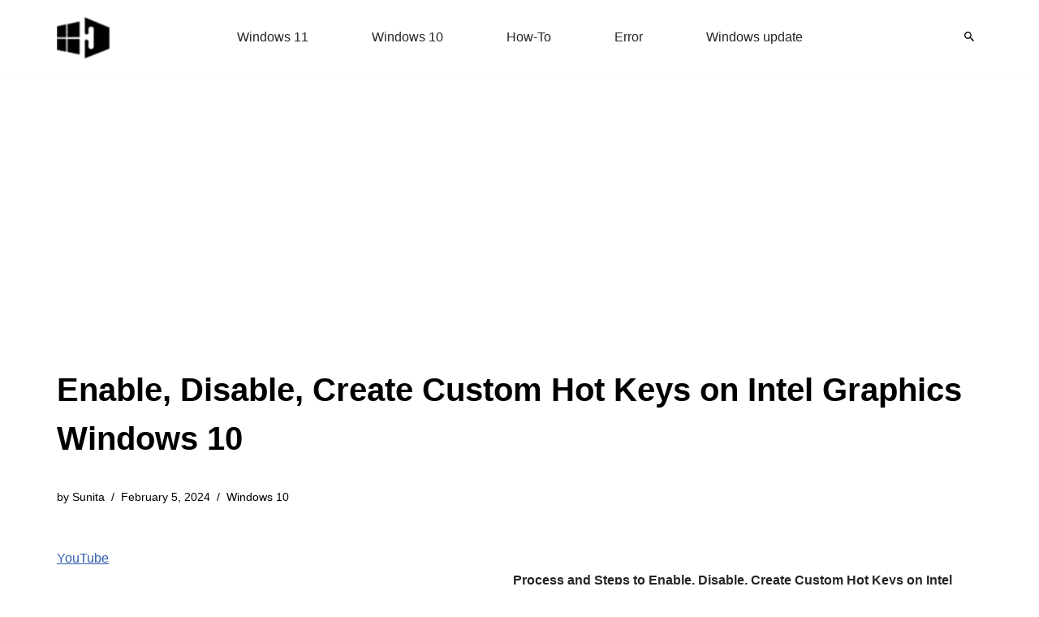

--- FILE ---
content_type: text/html; charset=UTF-8
request_url: https://www.howto-connect.com/enable-disable-create-custom-hot-keys-intel-graphics/
body_size: 12240
content:
<!DOCTYPE html><html lang="en-US"><head><meta charset="UTF-8"><meta name="viewport" content="width=device-width, initial-scale=1, minimum-scale=1"><link rel="profile" href="http://gmpg.org/xfn/11"><meta name='robots' content='index, follow, max-image-preview:large, max-snippet:-1, max-video-preview:-1' /><title>Enable, Disable, Create Custom Hot Keys on Intel Graphics Windows 10</title><meta name="description" content="Process and Steps for How to Enable, Disable, Create Custom Hot Keys on Intel Graphics Card in Windows 10 quite simply furthermore Keyboard Shortcut list." /><link rel="canonical" href="https://www.howto-connect.com/enable-disable-create-custom-hot-keys-intel-graphics/" /><meta property="og:locale" content="en_US" /><meta property="og:type" content="article" /><meta property="og:title" content="Enable, Disable, Create Custom Hot Keys on Intel Graphics Windows 10" /><meta property="og:description" content="Process and Steps for How to Enable, Disable, Create Custom Hot Keys on Intel Graphics Card in Windows 10 quite simply furthermore Keyboard Shortcut list." /><meta property="og:url" content="https://www.howto-connect.com/enable-disable-create-custom-hot-keys-intel-graphics/" /><meta property="og:site_name" content="Windows 11 tips and tricks to simplify the life" /><meta property="article:published_time" content="2016-09-10T17:21:55+00:00" /><meta property="article:modified_time" content="2024-02-05T14:43:41+00:00" /><meta property="og:image" content="https://www.howto-connect.com/wp-content/uploads/How-to-Enable-Disable-Create-Custom-Hot-Keys-on-Intel-Graphics-image-4.png" /><meta property="og:image:width" content="640" /><meta property="og:image:height" content="465" /><meta property="og:image:type" content="image/png" /><meta name="author" content="Sunita" /><meta name="twitter:card" content="summary_large_image" /><meta name="twitter:creator" content="@howtoconnect1" /><meta name="twitter:site" content="@howtoconnect1" /><meta name="twitter:label1" content="Written by" /><meta name="twitter:data1" content="Sunita" /><meta name="twitter:label2" content="Est. reading time" /><meta name="twitter:data2" content="2 minutes" /> <script type="application/ld+json" class="yoast-schema-graph">{"@context":"https://schema.org","@graph":[{"@type":"Article","@id":"https://www.howto-connect.com/enable-disable-create-custom-hot-keys-intel-graphics/#article","isPartOf":{"@id":"https://www.howto-connect.com/enable-disable-create-custom-hot-keys-intel-graphics/"},"author":{"name":"Sunita","@id":"https://www.howto-connect.com/#/schema/person/9f0477c603bd3d378c4ee1397a171ae1"},"headline":"Enable, Disable, Create Custom Hot Keys on Intel Graphics Windows 10","datePublished":"2016-09-10T17:21:55+00:00","dateModified":"2024-02-05T14:43:41+00:00","mainEntityOfPage":{"@id":"https://www.howto-connect.com/enable-disable-create-custom-hot-keys-intel-graphics/"},"wordCount":422,"commentCount":0,"publisher":{"@id":"https://www.howto-connect.com/#/schema/person/9f0477c603bd3d378c4ee1397a171ae1"},"image":{"@id":"https://www.howto-connect.com/enable-disable-create-custom-hot-keys-intel-graphics/#primaryimage"},"thumbnailUrl":"https://www.howto-connect.com/wp-content/uploads/How-to-Enable-Disable-Create-Custom-Hot-Keys-on-Intel-Graphics-image-4.png","keywords":["how-to"],"articleSection":["Windows 10"],"inLanguage":"en-US","potentialAction":[{"@type":"CommentAction","name":"Comment","target":["https://www.howto-connect.com/enable-disable-create-custom-hot-keys-intel-graphics/#respond"]}]},{"@type":"WebPage","@id":"https://www.howto-connect.com/enable-disable-create-custom-hot-keys-intel-graphics/","url":"https://www.howto-connect.com/enable-disable-create-custom-hot-keys-intel-graphics/","name":"Enable, Disable, Create Custom Hot Keys on Intel Graphics Windows 10","isPartOf":{"@id":"https://www.howto-connect.com/#website"},"primaryImageOfPage":{"@id":"https://www.howto-connect.com/enable-disable-create-custom-hot-keys-intel-graphics/#primaryimage"},"image":{"@id":"https://www.howto-connect.com/enable-disable-create-custom-hot-keys-intel-graphics/#primaryimage"},"thumbnailUrl":"https://www.howto-connect.com/wp-content/uploads/How-to-Enable-Disable-Create-Custom-Hot-Keys-on-Intel-Graphics-image-4.png","datePublished":"2016-09-10T17:21:55+00:00","dateModified":"2024-02-05T14:43:41+00:00","description":"Process and Steps for How to Enable, Disable, Create Custom Hot Keys on Intel Graphics Card in Windows 10 quite simply furthermore Keyboard Shortcut list.","breadcrumb":{"@id":"https://www.howto-connect.com/enable-disable-create-custom-hot-keys-intel-graphics/#breadcrumb"},"inLanguage":"en-US","potentialAction":[{"@type":"ReadAction","target":["https://www.howto-connect.com/enable-disable-create-custom-hot-keys-intel-graphics/"]}]},{"@type":"ImageObject","inLanguage":"en-US","@id":"https://www.howto-connect.com/enable-disable-create-custom-hot-keys-intel-graphics/#primaryimage","url":"https://www.howto-connect.com/wp-content/uploads/How-to-Enable-Disable-Create-Custom-Hot-Keys-on-Intel-Graphics-image-4.png","contentUrl":"https://www.howto-connect.com/wp-content/uploads/How-to-Enable-Disable-Create-Custom-Hot-Keys-on-Intel-Graphics-image-4.png","width":640,"height":465,"caption":"How to Enable, Disable, Create Custom Hot Keys on Intel Graphics Windows 10 image 4"},{"@type":"BreadcrumbList","@id":"https://www.howto-connect.com/enable-disable-create-custom-hot-keys-intel-graphics/#breadcrumb","itemListElement":[{"@type":"ListItem","position":1,"name":"Home","item":"https://www.howto-connect.com/"},{"@type":"ListItem","position":2,"name":"Windows 10","item":"https://www.howto-connect.com/category/windows-10/"},{"@type":"ListItem","position":3,"name":"Enable, Disable, Create Custom Hot Keys on Intel Graphics Windows 10"}]},{"@type":"WebSite","@id":"https://www.howto-connect.com/#website","url":"https://www.howto-connect.com/","name":"Windows 11 tips and tricks to simplify the life","description":"","publisher":{"@id":"https://www.howto-connect.com/#/schema/person/9f0477c603bd3d378c4ee1397a171ae1"},"alternateName":"Howtoconnect","potentialAction":[{"@type":"SearchAction","target":{"@type":"EntryPoint","urlTemplate":"https://www.howto-connect.com/?s={search_term_string}"},"query-input":{"@type":"PropertyValueSpecification","valueRequired":true,"valueName":"search_term_string"}}],"inLanguage":"en-US"},{"@type":["Person","Organization"],"@id":"https://www.howto-connect.com/#/schema/person/9f0477c603bd3d378c4ee1397a171ae1","name":"Sunita","logo":{"@id":"https://www.howto-connect.com/#/schema/person/image/"},"description":"Love to play with Windows 11 and 10. Suggestion - Going for Registry change or system files edit then remember to take a backup or create a restore point before Starting.","sameAs":["http://howto-connect.com"]}]}</script> <link data-optimized="2" rel="stylesheet" href="https://www.howto-connect.com/wp-content/litespeed/css/85afe48eb4836b44cca34f26c97882ec.css?ver=c4d1c" /> <script src="https://www.howto-connect.com/wp-includes/js/jquery/jquery.min.js" id="jquery-core-js"></script> <link rel="icon" href="https://www.howto-connect.com/wp-content/uploads/favicon-3.ico" sizes="32x32" /><link rel="icon" href="https://www.howto-connect.com/wp-content/uploads/favicon-3.ico" sizes="192x192" /><link rel="apple-touch-icon" href="https://www.howto-connect.com/wp-content/uploads/favicon-3.ico" /><meta name="msapplication-TileImage" content="https://www.howto-connect.com/wp-content/uploads/favicon-3.ico" /> <script async src="https://pagead2.googlesyndication.com/pagead/js/adsbygoogle.js?client=ca-pub-7258720552461793"
     crossorigin="anonymous"></script> </head><body  class="wp-singular post-template-default single single-post postid-50925 single-format-standard wp-theme-neve  nv-blog-grid nv-sidebar-left menu_sidebar_slide_left" id="neve_body"  ><div class="wrapper"><header class="header"  >
<a class="neve-skip-link show-on-focus" href="#content" >
Skip to content		</a><div id="header-grid"  class="hfg_header site-header"><div class="header--row header-top hide-on-mobile hide-on-tablet layout-full-contained has-center header--row"
data-row-id="top" data-show-on="desktop"><div
class="header--row-inner header-top-inner"><div class="container"><div
class="row row--wrapper"
data-section="hfg_header_layout_top" ><div class="hfg-slot left"><div class="builder-item desktop-left"><div class="item--inner builder-item--logo"
data-section="title_tagline"
data-item-id="logo"><div class="site-logo">
<a class="brand" href="https://www.howto-connect.com/" aria-label="Windows 11 tips and tricks to simplify the life" rel="home"><img width="68" height="54" src="https://www.howto-connect.com/wp-content/uploads/2025/02/howtoconnect-logo-JPEG-68x54-2.png" class="neve-site-logo skip-lazy" alt="Windows 11 tips and tricks to simplify the life" data-variant="logo" decoding="async" /></a></div></div></div></div><div class="hfg-slot center"><div class="builder-item has-nav"><div class="item--inner builder-item--primary-menu has_menu"
data-section="header_menu_primary"
data-item-id="primary-menu"><div class="nv-nav-wrap"><div role="navigation" class="nav-menu-primary"
aria-label="Primary Menu"><ul id="nv-primary-navigation-top" class="primary-menu-ul nav-ul menu-desktop"><li id="menu-item-104831" class="menu-item menu-item-type-taxonomy menu-item-object-category menu-item-104831"><div class="wrap"><a href="https://www.howto-connect.com/category/windows-11/">Windows 11</a></div></li><li id="menu-item-104832" class="menu-item menu-item-type-taxonomy menu-item-object-category current-post-ancestor current-menu-parent current-post-parent menu-item-104832"><div class="wrap"><a href="https://www.howto-connect.com/category/windows-10/">Windows 10</a></div></li><li id="menu-item-116438" class="menu-item menu-item-type-taxonomy menu-item-object-post_tag menu-item-116438"><div class="wrap"><a href="https://www.howto-connect.com/tag/how-to/">How-To</a></div></li><li id="menu-item-116439" class="menu-item menu-item-type-taxonomy menu-item-object-post_tag menu-item-116439"><div class="wrap"><a href="https://www.howto-connect.com/tag/error/">Error</a></div></li><li id="menu-item-116440" class="menu-item menu-item-type-taxonomy menu-item-object-category menu-item-116440"><div class="wrap"><a href="https://www.howto-connect.com/category/windows-update/">Windows update</a></div></li></ul></div></div></div></div></div><div class="hfg-slot right"><div class="builder-item desktop-left"><div class="item--inner builder-item--header_search_responsive"
data-section="header_search_responsive"
data-item-id="header_search_responsive"><div class="nv-search-icon-component" ><div  class="menu-item-nav-search canvas">
<a aria-label="Search" href="#" class="nv-icon nv-search" >
<svg width="12" height="12" viewBox="64 64 385 385"><path d="M337.509 305.372h-17.501l-6.571-5.486c20.791-25.232 33.922-57.054 33.922-93.257C347.358 127.632 283.896 64 205.135 64 127.452 64 64 127.632 64 206.629s63.452 142.628 142.225 142.628c35.011 0 67.831-13.167 92.991-34.008l6.561 5.487v17.551L415.18 448 448 415.086 337.509 305.372zm-131.284 0c-54.702 0-98.463-43.887-98.463-98.743 0-54.858 43.761-98.742 98.463-98.742 54.7 0 98.462 43.884 98.462 98.742 0 54.856-43.762 98.743-98.462 98.743z" /></svg>
</a><div class="nv-nav-search" aria-label="search"><div class="form-wrap container responsive-search"><form role="search"
method="get"
class="search-form"
action="https://www.howto-connect.com/">
<label>
<span class="screen-reader-text">Search for...</span>
</label>
<input type="search"
class="search-field"
aria-label="Search"
placeholder="Search for..."
value=""
name="s"/>
<button type="submit"
class="search-submit nv-submit"
aria-label="Search">
<span class="nv-search-icon-wrap">
<span class="nv-icon nv-search" >
<svg width="15" height="15" viewBox="0 0 1792 1792" xmlns="http://www.w3.org/2000/svg"><path d="M1216 832q0-185-131.5-316.5t-316.5-131.5-316.5 131.5-131.5 316.5 131.5 316.5 316.5 131.5 316.5-131.5 131.5-316.5zm512 832q0 52-38 90t-90 38q-54 0-90-38l-343-342q-179 124-399 124-143 0-273.5-55.5t-225-150-150-225-55.5-273.5 55.5-273.5 150-225 225-150 273.5-55.5 273.5 55.5 225 150 150 225 55.5 273.5q0 220-124 399l343 343q37 37 37 90z" /></svg>
</span>			</span>
</button></form></div><div class="close-container container responsive-search">
<button  class="close-responsive-search" aria-label="Close"
>
<svg width="50" height="50" viewBox="0 0 20 20" fill="#555555"><path d="M14.95 6.46L11.41 10l3.54 3.54l-1.41 1.41L10 11.42l-3.53 3.53l-1.42-1.42L8.58 10L5.05 6.47l1.42-1.42L10 8.58l3.54-3.53z"/></svg>
</button></div></div></div></div></div></div></div></div></div></div></div><div class="header--row header-top hide-on-desktop layout-full-contained has-center header--row"
data-row-id="top" data-show-on="mobile"><div
class="header--row-inner header-top-inner"><div class="container"><div
class="row row--wrapper"
data-section="hfg_header_layout_top" ><div class="hfg-slot left"><div class="builder-item tablet-left mobile-left"><div class="item--inner builder-item--logo"
data-section="title_tagline"
data-item-id="logo"><div class="site-logo">
<a class="brand" href="https://www.howto-connect.com/" aria-label="Windows 11 tips and tricks to simplify the life" rel="home"><img width="68" height="54" src="https://www.howto-connect.com/wp-content/uploads/2025/02/howtoconnect-logo-JPEG-68x54-2.png" class="neve-site-logo skip-lazy" alt="Windows 11 tips and tricks to simplify the life" data-variant="logo" decoding="async" /></a></div></div></div></div><div class="hfg-slot center"><div class="builder-item tablet-left mobile-left"><div class="item--inner builder-item--header_search_responsive"
data-section="header_search_responsive"
data-item-id="header_search_responsive"><div class="nv-search-icon-component" ><div  class="menu-item-nav-search canvas">
<a aria-label="Search" href="#" class="nv-icon nv-search" >
<svg width="12" height="12" viewBox="64 64 385 385"><path d="M337.509 305.372h-17.501l-6.571-5.486c20.791-25.232 33.922-57.054 33.922-93.257C347.358 127.632 283.896 64 205.135 64 127.452 64 64 127.632 64 206.629s63.452 142.628 142.225 142.628c35.011 0 67.831-13.167 92.991-34.008l6.561 5.487v17.551L415.18 448 448 415.086 337.509 305.372zm-131.284 0c-54.702 0-98.463-43.887-98.463-98.743 0-54.858 43.761-98.742 98.463-98.742 54.7 0 98.462 43.884 98.462 98.742 0 54.856-43.762 98.743-98.462 98.743z" /></svg>
</a><div class="nv-nav-search" aria-label="search"><div class="form-wrap container responsive-search"><form role="search"
method="get"
class="search-form"
action="https://www.howto-connect.com/">
<label>
<span class="screen-reader-text">Search for...</span>
</label>
<input type="search"
class="search-field"
aria-label="Search"
placeholder="Search for..."
value=""
name="s"/>
<button type="submit"
class="search-submit nv-submit"
aria-label="Search">
<span class="nv-search-icon-wrap">
<span class="nv-icon nv-search" >
<svg width="15" height="15" viewBox="0 0 1792 1792" xmlns="http://www.w3.org/2000/svg"><path d="M1216 832q0-185-131.5-316.5t-316.5-131.5-316.5 131.5-131.5 316.5 131.5 316.5 316.5 131.5 316.5-131.5 131.5-316.5zm512 832q0 52-38 90t-90 38q-54 0-90-38l-343-342q-179 124-399 124-143 0-273.5-55.5t-225-150-150-225-55.5-273.5 55.5-273.5 150-225 225-150 273.5-55.5 273.5 55.5 225 150 150 225 55.5 273.5q0 220-124 399l343 343q37 37 37 90z" /></svg>
</span>			</span>
</button></form></div><div class="close-container container responsive-search">
<button  class="close-responsive-search" aria-label="Close"
>
<svg width="50" height="50" viewBox="0 0 20 20" fill="#555555"><path d="M14.95 6.46L11.41 10l3.54 3.54l-1.41 1.41L10 11.42l-3.53 3.53l-1.42-1.42L8.58 10L5.05 6.47l1.42-1.42L10 8.58l3.54-3.53z"/></svg>
</button></div></div></div></div></div></div></div><div class="hfg-slot right"><div class="builder-item tablet-left mobile-left"><div class="item--inner builder-item--nav-icon"
data-section="header_menu_icon"
data-item-id="nav-icon"><div class="menu-mobile-toggle item-button navbar-toggle-wrapper">
<button type="button" class=" navbar-toggle"
value="Navigation Menu"
aria-label="Navigation Menu "
aria-expanded="false" onclick="if('undefined' !== typeof toggleAriaClick ) { toggleAriaClick() }">
<span class="bars">
<span class="icon-bar"></span>
<span class="icon-bar"></span>
<span class="icon-bar"></span>
</span>
<span class="screen-reader-text">Navigation Menu</span>
</button></div></div></div></div></div></div></div></div></div></header><div class="nv-post-cover" ><div class="nv-overlay"></div><div class="container"><div class="nv-title-meta-wrap "><h1 class="title entry-title">Enable, Disable, Create Custom Hot Keys on Intel Graphics Windows 10</h1><ul class="nv-meta-list"><li  class="meta author vcard "><span class="author-name fn">by <a href="https://www.howto-connect.com/author/sunita-2/" title="Posts by Sunita" rel="author">Sunita</a></span></li><li class="meta date posted-on nv-show-updated "><time class="updated" datetime="2024-02-05T14:43:41+00:00">February 5, 2024</time></li><li class="meta category last"><a href="https://www.howto-connect.com/category/windows-10/" rel="category tag">Windows 10</a></li></ul></div></div></div><main id="content" class="neve-main"><div class="container single-post-container"><div class="row"><div class="nv-sidebar-wrap col-sm-12 nv-left blog-sidebar " ><aside id="secondary" role="complementary"><div id="custom_html-2" class="widget_text widget widget_custom_html"><div class="textwidget custom-html-widget"><p><a href="https://www.youtube.com/@nktechforall" target="_blank" rel="noreferrer noopener">YouTube</a></p></div></div><div id="ez_toc_widget_sticky-4" class="widget ez-toc-widget-sticky"><div id="ez-toc-widget-sticky-container" class="ez-toc-widget-sticky-container ez-toc-widget-sticky-container-ez_toc_widget_sticky-4 ez-toc-widget-sticky-v2_0_77 ez-toc-widget-sticky counter-hierarchy ez-toc-widget-sticky-container ez-toc-widget-sticky-direction"><p class="widget-title">
<span class="ez-toc-widget-sticky-title-container">
<span class="ez-toc-widget-sticky-title-toggle"><span class="ez-toc-widget-sticky-title ez-toc-toggle" style="cursor: pointer">Table of Contents</span></span>
</span></p><nav><ul class='ez-toc-widget-sticky-list ez-toc-widget-sticky-list-level-1 ' ><li class='ez-toc-widget-sticky-page-1 ez-toc-widget-sticky-heading-level-2'><a class="ez-toc-link ez-toc-heading-1" href="#" data-href="#How_to_Enable_Disable_Create_Custom_Hot_Keys_on_Intel_Graphics_on_Windows_10" >How to Enable, Disable, Create Custom Hot Keys on Intel Graphics on Windows 10</a><ul class='ez-toc-widget-sticky-list-level-3' ><li class='ez-toc-widget-sticky-heading-level-3'><a class="ez-toc-link ez-toc-heading-2" href="#" data-href="#Disable_Hot_Keys_on_Intel%C2%AE_Graphics" >Disable Hot Keys on Intel® Graphics</a></li><li class='ez-toc-widget-sticky-page-1 ez-toc-widget-sticky-heading-level-3'><a class="ez-toc-link ez-toc-heading-3" href="#" data-href="#Disable_Hot_Keys_on_Intel_Graphics" >Disable Hot Keys on Intel Graphics</a></li><li class='ez-toc-widget-sticky-page-1 ez-toc-widget-sticky-heading-level-3'><a class="ez-toc-link ez-toc-heading-4" href="#" data-href="#Create_Custom_Hot_Keys_on_Intel_Graphics" >Create Custom Hot Keys on Intel Graphics</a><ul class='ez-toc-widget-sticky-list-level-4' ><li class='ez-toc-widget-sticky-heading-level-4'><a class="ez-toc-link ez-toc-heading-5" href="#" data-href="#Conclusion" >Conclusion</a></li></ul></li></ul></li></ul></nav></div></div></aside></div><article id="post-50925"
class="nv-single-post-wrap col post-50925 post type-post status-publish format-standard has-post-thumbnail hentry category-windows-10 tag-how-to"><div class="nv-content-wrap entry-content"><p>&nbsp;<br />
<strong>Process and Steps to Enable, Disable, Create Custom Hot Keys on Intel Graphics on Windows 10.</strong> &#8211; Intel® Graphics provide <a href="http://howto-connect.com/keyboard-shortcuts-of-microsoft-edge-browser-complete-list/">keyboard shortcuts</a> considering to access different panels including Flip screen.</p><p>The hot keys remain enabled by default on the Options and Support page. It allows changing and creating custom hotkeys as well.</p><h2><span class="ez-toc-section" id="How_to_Enable_Disable_Create_Custom_Hot_Keys_on_Intel_Graphics_on_Windows_10"></span>How to Enable, Disable, Create Custom Hot Keys on Intel Graphics on Windows 10<span class="ez-toc-section-end"></span></h2><p>Since the Hotkeys are enabled by default, so we will see the process to disable it first.</p><h3><span class="ez-toc-section" id="Disable_Hot_Keys_on_Intel%C2%AE_Graphics"></span>Disable Hot Keys on Intel® Graphics<span class="ez-toc-section-end"></span></h3><p><strong>Step 1</strong> &#8211; In the beginning, Click on the <strong>Start</strong> icon set at the left corner of the taskbar.</p><p><strong>Step 2</strong> &#8211; Once the start menu appears on the screen, write <strong>Intel</strong>. Click <strong>Intel® HD Graphics</strong> (Control panel) at the top under Best match.</p><p><img loading="lazy" decoding="async" class="aligncenter wp-image-50927 size-full" src="http://howto-connect.com/wp-content/uploads/How-to-Enable-Disable-Create-Custom-Hot-Keys-on-Intel-Graphics-image-1.png" alt="How to Enable, Disable, Create Custom Hot Keys on Intel Graphics image 1" width="383" height="517" srcset="https://www.howto-connect.com/wp-content/uploads/How-to-Enable-Disable-Create-Custom-Hot-Keys-on-Intel-Graphics-image-1.png 383w, https://www.howto-connect.com/wp-content/uploads/How-to-Enable-Disable-Create-Custom-Hot-Keys-on-Intel-Graphics-image-1-222x300.png 222w, https://www.howto-connect.com/wp-content/uploads/How-to-Enable-Disable-Create-Custom-Hot-Keys-on-Intel-Graphics-image-1-290x391.png 290w, https://www.howto-connect.com/wp-content/uploads/How-to-Enable-Disable-Create-Custom-Hot-Keys-on-Intel-Graphics-image-1-200x270.png 200w, https://www.howto-connect.com/wp-content/uploads/How-to-Enable-Disable-Create-Custom-Hot-Keys-on-Intel-Graphics-image-1-320x432.png 320w, https://www.howto-connect.com/wp-content/uploads/How-to-Enable-Disable-Create-Custom-Hot-Keys-on-Intel-Graphics-image-1-296x400.png 296w, https://www.howto-connect.com/wp-content/uploads/How-to-Enable-Disable-Create-Custom-Hot-Keys-on-Intel-Graphics-image-1-207x280.png 207w, https://www.howto-connect.com/wp-content/uploads/How-to-Enable-Disable-Create-Custom-Hot-Keys-on-Intel-Graphics-image-1-280x378.png 280w, https://www.howto-connect.com/wp-content/uploads/How-to-Enable-Disable-Create-Custom-Hot-Keys-on-Intel-Graphics-image-1-119x160.png 119w" sizes="auto, (max-width: 383px) 100vw, 383px" /></p><p><strong>Step 3</strong> &#8211;  On Intel® HD Graphics Control panel, click <strong>Options and support</strong> image in the bottom right of the interface.</p><p><img loading="lazy" decoding="async" class="aligncenter wp-image-50929 size-full" src="http://howto-connect.com/wp-content/uploads/How-to-Enable-Disable-Create-Custom-Hot-Keys-on-Intel-Graphics-image-2.png" alt="How to Enable, Disable, Create Custom Hot Keys on Intel Graphics image 2" width="601" height="402" srcset="https://www.howto-connect.com/wp-content/uploads/How-to-Enable-Disable-Create-Custom-Hot-Keys-on-Intel-Graphics-image-2.png 601w, https://www.howto-connect.com/wp-content/uploads/How-to-Enable-Disable-Create-Custom-Hot-Keys-on-Intel-Graphics-image-2-300x201.png 300w, https://www.howto-connect.com/wp-content/uploads/How-to-Enable-Disable-Create-Custom-Hot-Keys-on-Intel-Graphics-image-2-290x194.png 290w, https://www.howto-connect.com/wp-content/uploads/How-to-Enable-Disable-Create-Custom-Hot-Keys-on-Intel-Graphics-image-2-200x134.png 200w, https://www.howto-connect.com/wp-content/uploads/How-to-Enable-Disable-Create-Custom-Hot-Keys-on-Intel-Graphics-image-2-598x400.png 598w, https://www.howto-connect.com/wp-content/uploads/How-to-Enable-Disable-Create-Custom-Hot-Keys-on-Intel-Graphics-image-2-419x280.png 419w, https://www.howto-connect.com/wp-content/uploads/How-to-Enable-Disable-Create-Custom-Hot-Keys-on-Intel-Graphics-image-2-560x375.png 560w, https://www.howto-connect.com/wp-content/uploads/How-to-Enable-Disable-Create-Custom-Hot-Keys-on-Intel-Graphics-image-2-160x107.png 160w" sizes="auto, (max-width: 601px) 100vw, 601px" /></p><p><strong>Step 4</strong> &#8211; Move ahead to the right side section of the <strong>Options and support </strong>page and locate a heading <strong>Manage Hot Keys</strong>. Click the link appearing as <strong>Disable</strong> just under it.</p><p><img loading="lazy" decoding="async" class="aligncenter wp-image-50930 size-full" src="http://howto-connect.com/wp-content/uploads/How-to-Enable-Disable-Create-Custom-Hot-Keys-on-Intel-Graphics-image-3.png" alt="How to Enable, Disable, Create Custom Hot Keys on Intel Graphics Windows 10 image 3" width="370" height="106" srcset="https://www.howto-connect.com/wp-content/uploads/How-to-Enable-Disable-Create-Custom-Hot-Keys-on-Intel-Graphics-image-3.png 370w, https://www.howto-connect.com/wp-content/uploads/How-to-Enable-Disable-Create-Custom-Hot-Keys-on-Intel-Graphics-image-3-300x86.png 300w, https://www.howto-connect.com/wp-content/uploads/How-to-Enable-Disable-Create-Custom-Hot-Keys-on-Intel-Graphics-image-3-290x83.png 290w, https://www.howto-connect.com/wp-content/uploads/How-to-Enable-Disable-Create-Custom-Hot-Keys-on-Intel-Graphics-image-3-200x57.png 200w, https://www.howto-connect.com/wp-content/uploads/How-to-Enable-Disable-Create-Custom-Hot-Keys-on-Intel-Graphics-image-3-160x46.png 160w" sizes="auto, (max-width: 370px) 100vw, 370px" /></p><h3><span class="ez-toc-section" id="Disable_Hot_Keys_on_Intel_Graphics"></span>Disable Hot Keys on Intel Graphics<span class="ez-toc-section-end"></span></h3><p><strong>Step 1</strong> &#8211; Click <strong>Disable</strong> link on Manage Hot keys on the <strong>Options and support </strong>page.</p><h3><span class="ez-toc-section" id="Create_Custom_Hot_Keys_on_Intel_Graphics"></span>Create Custom Hot Keys on Intel Graphics<span class="ez-toc-section-end"></span></h3><p>Orginally the hot keys are located in 7 boxes like below:</p><table style="width: 539px;"><tbody><tr><td><strong>Operation</strong></td><td><strong>Hot keys</strong></td></tr><tr><td>Launch Hot key Panel</td><td> &lt;Ctrl&gt;&lt;Alt&gt;F6</td></tr><tr style="height: 29px;"><td>Launch Display panel</td><td> &lt;Ctrl&gt;&lt;Alt&gt;F1</td></tr><tr><td>Launch Graphics Control Panel</td><td> &lt;Ctrl&gt;&lt;ALT&gt;F12</td></tr><tr><td>Flip to zero Degree</td><td> &lt;Ctrl&gt;&lt;Alt&gt;Up Arrow</td></tr><tr><td>Flip to Ninety  Degrees</td><td> &lt;Ctrl&gt;&lt;Alt&gt;Left Arrow</td></tr><tr><td>Flip to one hundred and eighty Degrees</td><td> &lt;Ctrl&lt;Alt&gt;Down Arrow</td></tr><tr><td>Flip to 2 hundreds and seventy Degrees</td><td> &lt;Ctrl&lt;Alt&gt;Right Arrow</td></tr></tbody></table><p>But they permit to make changes relevant to your need.</p><p><strong>Step 1</strong> &#8211; So, Put the cursor in either of the boxes for which you require changing the hot key and write the right one.</p><p>Noteworthy that the keys will have the shape of &lt;Ctrl&lt;Alt&gt;DesiredKey</p><p><strong>Step 2</strong> &#8211; Finally, click the Tick mark facing right side bottom of the interface.</p><p><img loading="lazy" decoding="async" class="aligncenter wp-image-50931 size-full" src="http://howto-connect.com/wp-content/uploads/How-to-Enable-Disable-Create-Custom-Hot-Keys-on-Intel-Graphics-image-4.png" alt="How to Enable, Disable, Create Custom Hot Keys on Intel Graphics Windows 10 image 4" width="601" height="402" /></p><h4><span class="ez-toc-section" id="Conclusion"></span>Conclusion<span class="ez-toc-section-end"></span></h4><p>Therefore, Intel graphics card Control panel interface facilitates the tool to customize the Hot keys on your preference. You can enable disable, furthermore, create your desired key quite easily using the steps. If you face any issue ask your question through comment area.</p></div><div class="nv-tags-list"><span>Tags:</span><a href=https://www.howto-connect.com/tag/how-to/ title="how-to" class=how-to rel="tag">how-to</a></div><div id="comments" class="comments-area"><div id="respond" class="comment-respond"><h2 id="reply-title" class="comment-reply-title">Leave a Reply</h2><form action="https://www.howto-connect.com/wp-comments-post.php" method="post" id="commentform" class="comment-form"><p class="comment-notes"><span id="email-notes">Your email address will not be published.</span> <span class="required-field-message">Required fields are marked <span class="required">*</span></span></p><p class="comment-form-author"><label for="author">Name <span class="required">*</span></label> <input id="author" name="author" type="text" value="" size="30" maxlength="245" autocomplete="name" required /></p><p class="comment-form-email"><label for="email">Email <span class="required">*</span></label> <input id="email" name="email" type="email" value="" size="30" maxlength="100" aria-describedby="email-notes" autocomplete="email" required /></p><p class="comment-form-url"><label for="url">Website</label> <input id="url" name="url" type="url" value="" size="30" maxlength="200" autocomplete="url" /></p><p class="comment-form-comment"><label for="comment">Comment <span class="required">*</span></label><textarea id="comment" name="comment" cols="45" rows="8" maxlength="65525" required></textarea></p><p class="form-submit"><input name="submit" type="submit" id="submit" class="button button-primary" value="Post Comment" /> <input type='hidden' name='comment_post_ID' value='50925' id='comment_post_ID' />
<input type='hidden' name='comment_parent' id='comment_parent' value='0' /></p><p style="display: none;"><input type="hidden" id="akismet_comment_nonce" name="akismet_comment_nonce" value="e8512820d0" /></p><p style="display: none !important;" class="akismet-fields-container" data-prefix="ak_"><label>&#916;<textarea name="ak_hp_textarea" cols="45" rows="8" maxlength="100"></textarea></label><input type="hidden" id="ak_js_1" name="ak_js" value="85"/></p></form></div></div><div class="nv-post-navigation"><div class="previous"><a href="https://www.howto-connect.com/remove-run-with-graphic-processor-context-menu-windows-10/" rel="prev"><span class="nav-direction">previous</span><span>How to Remove Run with Graphic Processor From Context Menu Windows 10</span></a></div><div class="next"><a href="https://www.howto-connect.com/taskbar-doesnt-auto-hide-in-windows-10/" rel="next"><span class="nav-direction">next</span><span>Fix: Taskbar Doesn&#8217;t Auto hide in Windows 10 Quickly</span></a></div></div></article></div></div></main><footer class="site-footer" id="site-footer"  ><div class="hfg_footer"><div class="footer--row footer-bottom layout-full-contained"
id="cb-row--footer-desktop-bottom"
data-row-id="bottom" data-show-on="desktop"><div
class="footer--row-inner footer-bottom-inner footer-content-wrap"><div class="container"><div
class="hfg-grid nv-footer-content hfg-grid-bottom row--wrapper row "
data-section="hfg_footer_layout_bottom" ><div class="hfg-slot left"><div class="builder-item cr"><div class="item--inner"><div class="component-wrap"><div><p>© 2025 | Howtoconnect</div></div></div></div></div><div class="hfg-slot c-left"></div><div class="hfg-slot center"></div></div></div></div></div></div></footer></div> <script type="speculationrules">{"prefetch":[{"source":"document","where":{"and":[{"href_matches":"\/*"},{"not":{"href_matches":["\/wp-*.php","\/wp-admin\/*","\/wp-content\/uploads\/*","\/wp-content\/*","\/wp-content\/plugins\/*","\/wp-content\/themes\/neve\/*","\/*\\?(.+)"]}},{"not":{"selector_matches":"a[rel~=\"nofollow\"]"}},{"not":{"selector_matches":".no-prefetch, .no-prefetch a"}}]},"eagerness":"conservative"}]}</script> <script data-no-optimize="1">window.lazyLoadOptions=Object.assign({},{threshold:300},window.lazyLoadOptions||{});!function(t,e){"object"==typeof exports&&"undefined"!=typeof module?module.exports=e():"function"==typeof define&&define.amd?define(e):(t="undefined"!=typeof globalThis?globalThis:t||self).LazyLoad=e()}(this,function(){"use strict";function e(){return(e=Object.assign||function(t){for(var e=1;e<arguments.length;e++){var n,a=arguments[e];for(n in a)Object.prototype.hasOwnProperty.call(a,n)&&(t[n]=a[n])}return t}).apply(this,arguments)}function o(t){return e({},at,t)}function l(t,e){return t.getAttribute(gt+e)}function c(t){return l(t,vt)}function s(t,e){return function(t,e,n){e=gt+e;null!==n?t.setAttribute(e,n):t.removeAttribute(e)}(t,vt,e)}function i(t){return s(t,null),0}function r(t){return null===c(t)}function u(t){return c(t)===_t}function d(t,e,n,a){t&&(void 0===a?void 0===n?t(e):t(e,n):t(e,n,a))}function f(t,e){et?t.classList.add(e):t.className+=(t.className?" ":"")+e}function _(t,e){et?t.classList.remove(e):t.className=t.className.replace(new RegExp("(^|\\s+)"+e+"(\\s+|$)")," ").replace(/^\s+/,"").replace(/\s+$/,"")}function g(t){return t.llTempImage}function v(t,e){!e||(e=e._observer)&&e.unobserve(t)}function b(t,e){t&&(t.loadingCount+=e)}function p(t,e){t&&(t.toLoadCount=e)}function n(t){for(var e,n=[],a=0;e=t.children[a];a+=1)"SOURCE"===e.tagName&&n.push(e);return n}function h(t,e){(t=t.parentNode)&&"PICTURE"===t.tagName&&n(t).forEach(e)}function a(t,e){n(t).forEach(e)}function m(t){return!!t[lt]}function E(t){return t[lt]}function I(t){return delete t[lt]}function y(e,t){var n;m(e)||(n={},t.forEach(function(t){n[t]=e.getAttribute(t)}),e[lt]=n)}function L(a,t){var o;m(a)&&(o=E(a),t.forEach(function(t){var e,n;e=a,(t=o[n=t])?e.setAttribute(n,t):e.removeAttribute(n)}))}function k(t,e,n){f(t,e.class_loading),s(t,st),n&&(b(n,1),d(e.callback_loading,t,n))}function A(t,e,n){n&&t.setAttribute(e,n)}function O(t,e){A(t,rt,l(t,e.data_sizes)),A(t,it,l(t,e.data_srcset)),A(t,ot,l(t,e.data_src))}function w(t,e,n){var a=l(t,e.data_bg_multi),o=l(t,e.data_bg_multi_hidpi);(a=nt&&o?o:a)&&(t.style.backgroundImage=a,n=n,f(t=t,(e=e).class_applied),s(t,dt),n&&(e.unobserve_completed&&v(t,e),d(e.callback_applied,t,n)))}function x(t,e){!e||0<e.loadingCount||0<e.toLoadCount||d(t.callback_finish,e)}function M(t,e,n){t.addEventListener(e,n),t.llEvLisnrs[e]=n}function N(t){return!!t.llEvLisnrs}function z(t){if(N(t)){var e,n,a=t.llEvLisnrs;for(e in a){var o=a[e];n=e,o=o,t.removeEventListener(n,o)}delete t.llEvLisnrs}}function C(t,e,n){var a;delete t.llTempImage,b(n,-1),(a=n)&&--a.toLoadCount,_(t,e.class_loading),e.unobserve_completed&&v(t,n)}function R(i,r,c){var l=g(i)||i;N(l)||function(t,e,n){N(t)||(t.llEvLisnrs={});var a="VIDEO"===t.tagName?"loadeddata":"load";M(t,a,e),M(t,"error",n)}(l,function(t){var e,n,a,o;n=r,a=c,o=u(e=i),C(e,n,a),f(e,n.class_loaded),s(e,ut),d(n.callback_loaded,e,a),o||x(n,a),z(l)},function(t){var e,n,a,o;n=r,a=c,o=u(e=i),C(e,n,a),f(e,n.class_error),s(e,ft),d(n.callback_error,e,a),o||x(n,a),z(l)})}function T(t,e,n){var a,o,i,r,c;t.llTempImage=document.createElement("IMG"),R(t,e,n),m(c=t)||(c[lt]={backgroundImage:c.style.backgroundImage}),i=n,r=l(a=t,(o=e).data_bg),c=l(a,o.data_bg_hidpi),(r=nt&&c?c:r)&&(a.style.backgroundImage='url("'.concat(r,'")'),g(a).setAttribute(ot,r),k(a,o,i)),w(t,e,n)}function G(t,e,n){var a;R(t,e,n),a=e,e=n,(t=Et[(n=t).tagName])&&(t(n,a),k(n,a,e))}function D(t,e,n){var a;a=t,(-1<It.indexOf(a.tagName)?G:T)(t,e,n)}function S(t,e,n){var a;t.setAttribute("loading","lazy"),R(t,e,n),a=e,(e=Et[(n=t).tagName])&&e(n,a),s(t,_t)}function V(t){t.removeAttribute(ot),t.removeAttribute(it),t.removeAttribute(rt)}function j(t){h(t,function(t){L(t,mt)}),L(t,mt)}function F(t){var e;(e=yt[t.tagName])?e(t):m(e=t)&&(t=E(e),e.style.backgroundImage=t.backgroundImage)}function P(t,e){var n;F(t),n=e,r(e=t)||u(e)||(_(e,n.class_entered),_(e,n.class_exited),_(e,n.class_applied),_(e,n.class_loading),_(e,n.class_loaded),_(e,n.class_error)),i(t),I(t)}function U(t,e,n,a){var o;n.cancel_on_exit&&(c(t)!==st||"IMG"===t.tagName&&(z(t),h(o=t,function(t){V(t)}),V(o),j(t),_(t,n.class_loading),b(a,-1),i(t),d(n.callback_cancel,t,e,a)))}function $(t,e,n,a){var o,i,r=(i=t,0<=bt.indexOf(c(i)));s(t,"entered"),f(t,n.class_entered),_(t,n.class_exited),o=t,i=a,n.unobserve_entered&&v(o,i),d(n.callback_enter,t,e,a),r||D(t,n,a)}function q(t){return t.use_native&&"loading"in HTMLImageElement.prototype}function H(t,o,i){t.forEach(function(t){return(a=t).isIntersecting||0<a.intersectionRatio?$(t.target,t,o,i):(e=t.target,n=t,a=o,t=i,void(r(e)||(f(e,a.class_exited),U(e,n,a,t),d(a.callback_exit,e,n,t))));var e,n,a})}function B(e,n){var t;tt&&!q(e)&&(n._observer=new IntersectionObserver(function(t){H(t,e,n)},{root:(t=e).container===document?null:t.container,rootMargin:t.thresholds||t.threshold+"px"}))}function J(t){return Array.prototype.slice.call(t)}function K(t){return t.container.querySelectorAll(t.elements_selector)}function Q(t){return c(t)===ft}function W(t,e){return e=t||K(e),J(e).filter(r)}function X(e,t){var n;(n=K(e),J(n).filter(Q)).forEach(function(t){_(t,e.class_error),i(t)}),t.update()}function t(t,e){var n,a,t=o(t);this._settings=t,this.loadingCount=0,B(t,this),n=t,a=this,Y&&window.addEventListener("online",function(){X(n,a)}),this.update(e)}var Y="undefined"!=typeof window,Z=Y&&!("onscroll"in window)||"undefined"!=typeof navigator&&/(gle|ing|ro)bot|crawl|spider/i.test(navigator.userAgent),tt=Y&&"IntersectionObserver"in window,et=Y&&"classList"in document.createElement("p"),nt=Y&&1<window.devicePixelRatio,at={elements_selector:".lazy",container:Z||Y?document:null,threshold:300,thresholds:null,data_src:"src",data_srcset:"srcset",data_sizes:"sizes",data_bg:"bg",data_bg_hidpi:"bg-hidpi",data_bg_multi:"bg-multi",data_bg_multi_hidpi:"bg-multi-hidpi",data_poster:"poster",class_applied:"applied",class_loading:"litespeed-loading",class_loaded:"litespeed-loaded",class_error:"error",class_entered:"entered",class_exited:"exited",unobserve_completed:!0,unobserve_entered:!1,cancel_on_exit:!0,callback_enter:null,callback_exit:null,callback_applied:null,callback_loading:null,callback_loaded:null,callback_error:null,callback_finish:null,callback_cancel:null,use_native:!1},ot="src",it="srcset",rt="sizes",ct="poster",lt="llOriginalAttrs",st="loading",ut="loaded",dt="applied",ft="error",_t="native",gt="data-",vt="ll-status",bt=[st,ut,dt,ft],pt=[ot],ht=[ot,ct],mt=[ot,it,rt],Et={IMG:function(t,e){h(t,function(t){y(t,mt),O(t,e)}),y(t,mt),O(t,e)},IFRAME:function(t,e){y(t,pt),A(t,ot,l(t,e.data_src))},VIDEO:function(t,e){a(t,function(t){y(t,pt),A(t,ot,l(t,e.data_src))}),y(t,ht),A(t,ct,l(t,e.data_poster)),A(t,ot,l(t,e.data_src)),t.load()}},It=["IMG","IFRAME","VIDEO"],yt={IMG:j,IFRAME:function(t){L(t,pt)},VIDEO:function(t){a(t,function(t){L(t,pt)}),L(t,ht),t.load()}},Lt=["IMG","IFRAME","VIDEO"];return t.prototype={update:function(t){var e,n,a,o=this._settings,i=W(t,o);{if(p(this,i.length),!Z&&tt)return q(o)?(e=o,n=this,i.forEach(function(t){-1!==Lt.indexOf(t.tagName)&&S(t,e,n)}),void p(n,0)):(t=this._observer,o=i,t.disconnect(),a=t,void o.forEach(function(t){a.observe(t)}));this.loadAll(i)}},destroy:function(){this._observer&&this._observer.disconnect(),K(this._settings).forEach(function(t){I(t)}),delete this._observer,delete this._settings,delete this.loadingCount,delete this.toLoadCount},loadAll:function(t){var e=this,n=this._settings;W(t,n).forEach(function(t){v(t,e),D(t,n,e)})},restoreAll:function(){var e=this._settings;K(e).forEach(function(t){P(t,e)})}},t.load=function(t,e){e=o(e);D(t,e)},t.resetStatus=function(t){i(t)},t}),function(t,e){"use strict";function n(){e.body.classList.add("litespeed_lazyloaded")}function a(){console.log("[LiteSpeed] Start Lazy Load"),o=new LazyLoad(Object.assign({},t.lazyLoadOptions||{},{elements_selector:"[data-lazyloaded]",callback_finish:n})),i=function(){o.update()},t.MutationObserver&&new MutationObserver(i).observe(e.documentElement,{childList:!0,subtree:!0,attributes:!0})}var o,i;t.addEventListener?t.addEventListener("load",a,!1):t.attachEvent("onload",a)}(window,document);</script><script data-optimized="1" src="https://www.howto-connect.com/wp-content/litespeed/js/417a31a51e9742777d8f79c41e7f92d9.js?ver=c4d1c" defer></script></body></html>

--- FILE ---
content_type: text/html; charset=utf-8
request_url: https://www.google.com/recaptcha/api2/aframe
body_size: 268
content:
<!DOCTYPE HTML><html><head><meta http-equiv="content-type" content="text/html; charset=UTF-8"></head><body><script nonce="r37Ps3zMouCLzYrmU1DGXA">/** Anti-fraud and anti-abuse applications only. See google.com/recaptcha */ try{var clients={'sodar':'https://pagead2.googlesyndication.com/pagead/sodar?'};window.addEventListener("message",function(a){try{if(a.source===window.parent){var b=JSON.parse(a.data);var c=clients[b['id']];if(c){var d=document.createElement('img');d.src=c+b['params']+'&rc='+(localStorage.getItem("rc::a")?sessionStorage.getItem("rc::b"):"");window.document.body.appendChild(d);sessionStorage.setItem("rc::e",parseInt(sessionStorage.getItem("rc::e")||0)+1);localStorage.setItem("rc::h",'1766826859195');}}}catch(b){}});window.parent.postMessage("_grecaptcha_ready", "*");}catch(b){}</script></body></html>